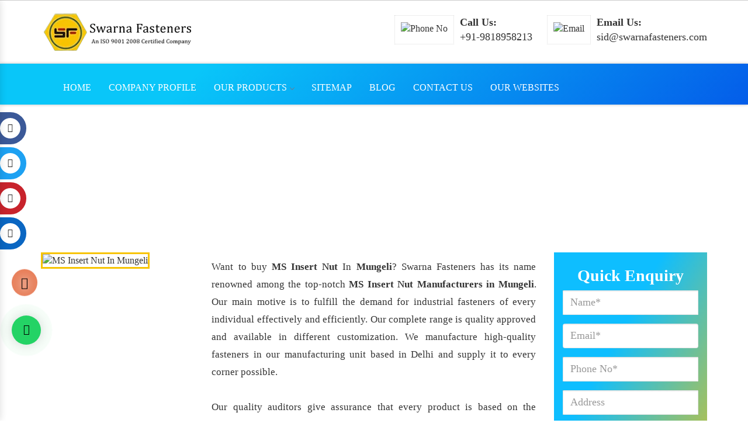

--- FILE ---
content_type: text/html; charset=UTF-8
request_url: https://www.studbolts.in/ms-insert-nut-in-mungeli.html
body_size: 11974
content:
 
<!DOCTYPE html>
<html lang="en">
<head>
<meta charset="utf-8">
<meta name="viewport" content="width=device-width, initial-scale=1.0">
<base href="https://www.studbolts.in/">
<title>MS Insert Nut In Mungeli, Best MS Insert Nut Suppliers Mungeli</title>
<meta name="keywords" content="MS Insert Nut, MS Insert Nut In Mungeli, MS Insert Nut Suppliers In Mungeli, MS Insert Nut Exporters, Best MS Insert Nut In Mungeli" >
<meta name="description" content="Get MS Insert Nut In Mungeli. Swarna Fasteners best MS Insert Nut suppliers and exporters from India, offer superior quality of MS Insert Nut at best price." >
<meta name="author" content="Swarna Fasteners">
<link rel="canonical" href="https://www.studbolts.in/ms-insert-nut-in-mungeli.html">
<meta name="distribution" content="global">
<meta name="language" content="English">
<meta name="rating" content="general">
<meta name="ROBOTS" content="index, follow">
<meta name="revisit-after" content="Daily">
<meta name="googlebot" content="index, follow">
<meta name="bingbot" content="index, follow">
<!-- Stylesheets -->
<link rel="shortcut icon" type="image/x-icon" href="favicon.ico">
<link rel="stylesheet" href="https://webclickindia.co.in/smtp/css/mail.css">
<script>
document.write("<link rel=\"stylesheet\" href=\"studbolts/css/bootstrap.css\" \/>");
document.write("<link rel=\"stylesheet\" href=\"studbolts/css/font-awesome.min.css\" \/>");
document.write("<link rel=\"stylesheet\" href=\"studbolts/css/custom.css\" \/>");
document.write("<link rel=\"stylesheet\" href=\"studbolts/css/style.css\" \/>");
document.write("<link rel=\"stylesheet\" href=\"studbolts/css/ma5-menu.min.css\" \/>");
document.write("<link rel=\"stylesheet\" href=\"studbolts/css/ResponsiveAccordianMenu.css\" \/>");
</script>
<script src="studbolts/js/modernizr.custom.js"></script>
<!-- Global site tag (gtag.js) - Google Analytics -->
<script async src="https://www.googletagmanager.com/gtag/js?id=UA-71466142-1"></script>
<script>
  window.dataLayer = window.dataLayer || [];
  function gtag(){dataLayer.push(arguments);}
  gtag('js', new Date());

  gtag('config', 'UA-71466142-1');
</script>
<!-- Google tag (gtag.js) -->
<script async src="https://www.googletagmanager.com/gtag/js?id=G-9B566SG713"></script>
<script>
  window.dataLayer = window.dataLayer || [];
  function gtag(){dataLayer.push(arguments);}
  gtag('js', new Date());

  gtag('config', 'G-9B566SG713');
</script>

<script type="application/ld+json">
{
  "@context": "https://schema.org",
  "@type": "LocalBusiness",
  "name": "Swarna Fasteners",
  "image": "https://www.studbolts.in/images/banners/img-washer-fasteners.jpg",
  "@id": "",
  "url": "https://www.studbolts.in/",
  "telephone": "+91 98189 58213",
  "address": {
    "@type": "PostalAddress",
    "streetAddress": "1/20, 2nd Floor, Asaf Ali Road, Opp. HP Petrol Pump, Delhi- 110002",
    "addressLocality": "Delhi",
    "postalCode": "110002",
    "addressCountry": "IN"
  },
  "geo": {
    "@type": "GeoCoordinates",
    "latitude": 28.644750,
    "longitude": 77.226450
  },
  "openingHoursSpecification": {
    "@type": "OpeningHoursSpecification",
    "dayOfWeek": [
      "Monday",
      "Tuesday",
      "Wednesday",
      "Thursday",
      "Friday",
      "Saturday"
    ],
    "opens": "09:00",
    "closes": "19:00"
  },
  "sameAs": [
    "https://www.facebook.com/swarnafasteners1/",
    "https://in.pinterest.com/swarnafasteners/",
    "https://www.linkedin.com/company/swarna-fasteners/"
  ]
}
</script>
<script type="application/ld+json">
    {
      "@context": "https://schema.org",
      "@type": "Organization",
      "image": "https://www.studbolts.in/images/banners/img-screw-fasteners.jpg",
      "url": "https://www.studbolts.in/",
      "sameAs": ["https://www.facebook.com/swarnafasteners1/", "https://in.pinterest.com/swarnafasteners/", "https://www.linkedin.com/company/swarna-fasteners/"],
      "logo": "https://www.studbolts.in/images/swarna-fasteners-logo.png",
      "name": "Swarna Fasteners",
      "description": "Swarna Fasteners renowned manufacturer, exporter and supplier in Delhi, India specializing in extensive range of products - Stud Bolts, Hex Bolts and MS Nuts.",
      "email": "sid@swarnafasteners.com",
      "telephone": "+91 98189 58213",
      "address": {
        "@type": "PostalAddress",
        "streetAddress": "1/20, 2nd Floor, Asaf Ali Road, Opp. HP Petrol Pump",
        "addressLocality": "Delhi",
        "addressCountry": "IN",
        "addressRegion": "Delhi",
        "postalCode": "110002"
      }
    }
    </script>
<body>
   <header>
      <div class="container">
         <div class="row">
            <div class="header-second">
               <div class="col-lg-3 col-md-3 col-sm-6 col-xs-12 logo-center-img">
                  <div class="logo"> <a href="/"><img src="images/swarna-fasteners-logo.png" title="Swarna Fasteners" class="img-responsive" alt="Swarna Fasteners" ></a> </div>
               </div>
               <div class="col-lg-9 col-md-9 col-sm-6 col-xs-12">
                  <div class="top-contact-wrapper">
                     <div class="phone d-flex">
                        <div class="call-icon"><img src="phone-top.png" alt="Phone No" title="Phone No"></div>
                        <div class="call-number-wrapper">
                           <span class="call-title">Call Us:</span>
                           <a class="dk-hide" href="tel:+91-9818958213" title="Phone No">  +91-9818958213 </a>
                        </div>
                     </div>
                     <div class="email d-flex">
                        <div class="email-icon"><img src="email-top.png" alt="Email" title="Email"></div>
                        <div class="email-id-wrapper">
                           <span class="email-title">Email Us:</span>
                           <a href="mailto:sid@swarnafasteners.com" title="Email Id">sid@swarnafasteners.com</a>
                        </div>
                     </div>
                  </div>
               </div>
               <div class="clearfix"></div>
            </div>
         </div>
      </div>
      <div class="header" id="myHeader">
         <div class="content">
            <div class="container">

                  <div class="main_header_area animated">
                     <div class="container">


      <nav id="navigation1" class="navigation">
        <!-- Main Menus Wrapper -->
        <div class="nav-menus-wrapper">
          <ul class="nav-menu align-to-left">

            <li><a href="/">Home</a></li>
            <li><a href="company-profile.html">Company Profile</a></li>
            <li><a href="our-products.html">Our Products</a>
              <div class="megamenu-panel">
                <div class="megamenu-lists">

                  <ul class="megamenu-list">
				                      <li><a href="industrial-bolts-in-mungeli.html" title="Industrial Bolts">Industrial Bolts</a></li>
                                        <li><a href="hex-bolt-in-mungeli.html" title="Hex Bolt">Hex Bolt</a></li>
                                        <li><a href="stud-bolt-in-mungeli.html" title="Stud Bolt">Stud Bolt</a></li>
                                        <li><a href="carriage-bolt-in-mungeli.html" title="Carriage Bolt">Carriage Bolt</a></li>
                                        <li><a href="j-bolt-in-mungeli.html" title="J Bolt">J Bolt</a></li>
                                        <li><a href="foundation-bolt-in-mungeli.html" title="Foundation Bolt">Foundation Bolt</a></li>
                                        <li><a href="bolt-fastener-in-mungeli.html" title="Bolt Fastener">Bolt Fastener</a></li>
                                        <li><a href="stainless-steel-bolt-in-mungeli.html" title="Stainless Steel Bolt">Stainless Steel Bolt</a></li>
                                        <li><a href="ms-bolt-in-mungeli.html" title="MS Bolt">MS Bolt</a></li>
                                        <li><a href="heavy-hex-bolt-in-mungeli.html" title="Heavy Hex Bolt">Heavy Hex Bolt</a></li>
                                        <li><a href="hsfg-bolt-in-mungeli.html" title="HSFG Bolt">HSFG Bolt</a></li>
                                        <li><a href="u-bolt-in-mungeli.html" title="U Bolt">U Bolt</a></li>
                                        <li><a href="elevator-bolt-in-mungeli.html" title="Elevator Bolt">Elevator Bolt</a></li>
                                        <li><a href="t-bolt-in-mungeli.html" title="T Bolt">T Bolt</a></li>
                                        <li><a href="flange-bolt-in-mungeli.html" title="Flange Bolt">Flange Bolt</a></li>
                                        <li><a href="wheel-bolt-in-mungeli.html" title="Wheel Bolt">Wheel Bolt</a></li>
                                        <li><a href="metric-bolt-in-mungeli.html" title="Metric Bolt">Metric Bolt</a></li>
                                        <li><a href="button-head-bolt-in-mungeli.html" title="Button Head Bolt">Button Head Bolt</a></li>
                                        <li><a href="ms-hex-bolt-in-mungeli.html" title="MS Hex Bolt">MS Hex Bolt</a></li>
                                        <li><a href="ss-hex-bolt-in-mungeli.html" title="SS Hex Bolt">SS Hex Bolt</a></li>
                                        <li><a href="stainless-steel-hex-bolt-in-mungeli.html" title="Stainless Steel Hex Bolt">Stainless Steel Hex Bolt</a></li>
                                        <li><a href="industrial-nuts-in-mungeli.html" title="Industrial Nuts">Industrial Nuts</a></li>
                                        <li><a href="hex-nut-in-mungeli.html" title="Hex Nut">Hex Nut</a></li>
                                        <li><a href="nut-fastener-in-mungeli.html" title="Nut Fastener">Nut Fastener</a></li>
                                        <li><a href="stainless-steel-nut-in-mungeli.html" title="Stainless Steel Nut">Stainless Steel Nut</a></li>
                                        <li><a href="ms-nut-in-mungeli.html" title="MS Nut">MS Nut</a></li>
                                        <li><a href="nylock-nut-in-mungeli.html" title="Nylock Nut">Nylock Nut</a></li>
                                        <li><a href="lock-nut-in-mungeli.html" title="Lock Nut">Lock Nut</a></li>
                                        <li><a href="a194-grade-2h-nut-in-mungeli.html" title="A194 Grade 2h Nut">A194 Grade 2h Nut</a></li>
                                        <li><a href="ms-hex-nut-in-mungeli.html" title="MS Hex Nut">MS Hex Nut</a></li>
                                        <li><a href="mild-steel-hex-nut-in-mungeli.html" title="Mild Steel Hex Nut">Mild Steel Hex Nut</a></li>
                                        <li><a href="ss-hex-nut-in-mungeli.html" title="SS Hex Nut">SS Hex Nut</a></li>
                                        <li><a href="stainless-steel-hex-nut-in-mungeli.html" title="Stainless Steel Hex Nut">Stainless Steel Hex Nut</a></li>
                                        <li><a href="industrial-screws-in-mungeli.html" title="Industrial Screws">Industrial Screws</a></li>
                                        <li><a href="machined-screws-in-mungeli.html" title="Machined Screws">Machined Screws</a></li>
                                        <li><a href="self-tapping-screws-in-mungeli.html" title="Self Tapping Screws">Self Tapping Screws</a></li>
                                        <li><a href="screw-fastener-in-mungeli.html" title="Screw Fastener">Screw Fastener</a></li>
                                        <li><a href="stainless-steel-screw-in-mungeli.html" title="Stainless Steel Screw">Stainless Steel Screw</a></li>
                                        <li><a href="ms-screw-in-mungeli.html" title="MS Screw">MS Screw</a></li>
                                        <li><a href="machine-screw-in-mungeli.html" title="Machine Screw">Machine Screw</a></li>
                                      </ul>
                  
                </div>
              </div>
            </li>
            <li><a href="sitemap.html">Sitemap</a></li>
			<li><a href="blog.html" title="Blog">Blog</a></li>
            <li><a href="contact-us.html">Contact Us</a></li>
            <li><a href="our-website.html">Our Websites</a></li>

          </ul>
        </div>
      </nav>

</div>
</div>
               

<nav class="navbar navbar-expand-md navbar-light mobile-menu">
<button class="ma5menu__toggle" type="button">
<span class="ma5menu__icon-toggle"></span> <span class="ma5menu__sr-only">Menu</span>
</button>
<div style="display: none;">
<ul class="site-menu">
<li><a href="/" title="Home">Home</a></li>
<li><a href="company-profile.html" title="Company Profile">Company Profile</a></li>
<li>
<a href="our-products.html" title="Our Products">Our Products</a>
<ul>
                    <li><a href="industrial-bolts-in-mungeli.html" title="Industrial Bolts">Industrial Bolts</a></li>
                                        <li><a href="hex-bolt-in-mungeli.html" title="Hex Bolt">Hex Bolt</a></li>
                                        <li><a href="stud-bolt-in-mungeli.html" title="Stud Bolt">Stud Bolt</a></li>
                                        <li><a href="carriage-bolt-in-mungeli.html" title="Carriage Bolt">Carriage Bolt</a></li>
                                        <li><a href="j-bolt-in-mungeli.html" title="J Bolt">J Bolt</a></li>
                                        <li><a href="foundation-bolt-in-mungeli.html" title="Foundation Bolt">Foundation Bolt</a></li>
                                        <li><a href="bolt-fastener-in-mungeli.html" title="Bolt Fastener">Bolt Fastener</a></li>
                                        <li><a href="stainless-steel-bolt-in-mungeli.html" title="Stainless Steel Bolt">Stainless Steel Bolt</a></li>
                                        <li><a href="ms-bolt-in-mungeli.html" title="MS Bolt">MS Bolt</a></li>
                                        <li><a href="heavy-hex-bolt-in-mungeli.html" title="Heavy Hex Bolt">Heavy Hex Bolt</a></li>
                                        <li><a href="hsfg-bolt-in-mungeli.html" title="HSFG Bolt">HSFG Bolt</a></li>
                                        <li><a href="u-bolt-in-mungeli.html" title="U Bolt">U Bolt</a></li>
                                        <li><a href="elevator-bolt-in-mungeli.html" title="Elevator Bolt">Elevator Bolt</a></li>
                                        <li><a href="t-bolt-in-mungeli.html" title="T Bolt">T Bolt</a></li>
                                        <li><a href="flange-bolt-in-mungeli.html" title="Flange Bolt">Flange Bolt</a></li>
                                        <li><a href="wheel-bolt-in-mungeli.html" title="Wheel Bolt">Wheel Bolt</a></li>
                                        <li><a href="metric-bolt-in-mungeli.html" title="Metric Bolt">Metric Bolt</a></li>
                                        <li><a href="button-head-bolt-in-mungeli.html" title="Button Head Bolt">Button Head Bolt</a></li>
                                        <li><a href="ms-hex-bolt-in-mungeli.html" title="MS Hex Bolt">MS Hex Bolt</a></li>
                                        <li><a href="ss-hex-bolt-in-mungeli.html" title="SS Hex Bolt">SS Hex Bolt</a></li>
                                        <li><a href="stainless-steel-hex-bolt-in-mungeli.html" title="Stainless Steel Hex Bolt">Stainless Steel Hex Bolt</a></li>
                                        <li><a href="industrial-nuts-in-mungeli.html" title="Industrial Nuts">Industrial Nuts</a></li>
                                        <li><a href="hex-nut-in-mungeli.html" title="Hex Nut">Hex Nut</a></li>
                                        <li><a href="nut-fastener-in-mungeli.html" title="Nut Fastener">Nut Fastener</a></li>
                                        <li><a href="stainless-steel-nut-in-mungeli.html" title="Stainless Steel Nut">Stainless Steel Nut</a></li>
                                        <li><a href="ms-nut-in-mungeli.html" title="MS Nut">MS Nut</a></li>
                                        <li><a href="nylock-nut-in-mungeli.html" title="Nylock Nut">Nylock Nut</a></li>
                                        <li><a href="lock-nut-in-mungeli.html" title="Lock Nut">Lock Nut</a></li>
                                        <li><a href="a194-grade-2h-nut-in-mungeli.html" title="A194 Grade 2h Nut">A194 Grade 2h Nut</a></li>
                                        <li><a href="ms-hex-nut-in-mungeli.html" title="MS Hex Nut">MS Hex Nut</a></li>
                                        <li><a href="mild-steel-hex-nut-in-mungeli.html" title="Mild Steel Hex Nut">Mild Steel Hex Nut</a></li>
                                        <li><a href="ss-hex-nut-in-mungeli.html" title="SS Hex Nut">SS Hex Nut</a></li>
                                        <li><a href="stainless-steel-hex-nut-in-mungeli.html" title="Stainless Steel Hex Nut">Stainless Steel Hex Nut</a></li>
                                        <li><a href="industrial-screws-in-mungeli.html" title="Industrial Screws">Industrial Screws</a></li>
                                        <li><a href="machined-screws-in-mungeli.html" title="Machined Screws">Machined Screws</a></li>
                                        <li><a href="self-tapping-screws-in-mungeli.html" title="Self Tapping Screws">Self Tapping Screws</a></li>
                                        <li><a href="screw-fastener-in-mungeli.html" title="Screw Fastener">Screw Fastener</a></li>
                                        <li><a href="stainless-steel-screw-in-mungeli.html" title="Stainless Steel Screw">Stainless Steel Screw</a></li>
                                        <li><a href="ms-screw-in-mungeli.html" title="MS Screw">MS Screw</a></li>
                                        <li><a href="machine-screw-in-mungeli.html" title="Machine Screw">Machine Screw</a></li>
                    </ul>
</li>
<li><a href="sitemap.html" title="Sitemap">Sitemap</a></li>
<li><a href="contact-us.html" title="Contact Us">Contact Us</a></li>
    <li><a href="our-website.html">Our Websites</a></li>
</ul>
<!-- source for mobile menu end -->
</div>
</nav>

            </div>
         </div>
      </div>
      <script>
         window.onscroll = function() {myFunction()};
         
         var header = document.getElementById("myHeader");
         var sticky = header.offsetTop;
         
         function myFunction() {
           if (window.pageYOffset > sticky) {
             header.classList.add("sticky");
           } else {
             header.classList.remove("sticky");
           }
         }
      </script>
      <!-- required -->
      <script src='https://ajax.googleapis.com/ajax/libs/jquery/3.3.1/jquery.min.js'></script>
           <script>
         jQuery(document).ready(function($) {
             jQuery('.stellarnav').stellarNav({
                 theme: 'dark',
                 breakpoint: 960,
                 
             });
         });
      </script>
   </header>

<div class="banner">
  <h1>MS Insert Nut In Mungeli</h1>
  <ul>
    <li><a href="/" title="Home">Home</a></li>
    <li> / <li>
    <li>MS Insert Nut In Mungeli</li>
  </ul>
 </div>
<!-- Products Details -->

<div class="all_products">
  <div class="container">
    <div class="row">
      <div class="col-lg-9 col-sm-12 col-md-9 col-xs-12">
       <div class="row">
          <div class="col-md-4 col-sm-4">
            <div class="product_inner img-prod">
            <img src="images/products/img-ms-insert-nut.jpg" title="MS Insert Nut In Mungeli" alt="MS Insert Nut In Mungeli"></div>
          </div>

          <div class="col-md-8 col-sm-8">
            <p><p style="text-align:justify">Want to buy <strong>MS Insert Nut</strong> In <strong>Mungeli</strong>? Swarna Fasteners has its name renowned among the top-notch <strong>MS Insert Nut</strong> <strong>Manufacturers in</strong> <strong>Mungeli</strong>. Our main motive is to fulfill the demand for industrial fasteners of every individual effectively and efficiently. Our complete range is quality approved and available in different customization. We manufacture high-quality fasteners in our manufacturing unit based in Delhi and supply it to every corner possible.<br />
<br />
Our quality auditors give assurance that every product is based on the standard set by our company at the time of its inception. So, you don’t need to worry about its quality. Being one of the leading <strong>MS Insert Nut Suppliers in Mungeli</strong>, we are capable to cater your demands of high-quality<strong> <a href="https://www.studbolts.in/bolt.html">bolts</a>, <a href="https://www.studbolts.in/screw.html">screws</a></strong>, and other offered products within a meantime.<br />
<br />
Being one of the reliable <strong>MS Insert Nut Exporters and Suppliers in Mungeli</strong>, we provide our complete range of industrial fasteners at competitive market prices. Send us your enquiries or talk directly over the phone with our experts. We’d be glad to assist you.</p>

<h2 style="margin-left:0cm; margin-right:0cm"><strong><span style="font-size:11pt"><span style="font-family:Calibri,"sans-serif""><span style="font-size:12.0pt">MS Insert Nut Features:</span></span></span></strong></h2>

<ul>
	<li><span style="font-size:11pt"><span style="font-family:Calibri,"sans-serif""><span style="font-size:12.0pt">MS Insert Nut is commonly made of metals such as steel, stainless steel, brass or aluminum.</span></span></span></li>
	<li><span style="font-size:11pt"><span style="font-family:Calibri,"sans-serif""><span style="font-size:12.0pt">Our manufactured MS Insert Nut is used in construction and machinery.</span></span></span></li>
	<li><span style="font-size:11pt"><span style="font-family:Calibri,"sans-serif""><span style="font-size:12.0pt">Excellent Corrosion Resistance.</span></span></span></li>
	<li><span style="font-size:11pt"><span style="font-family:Calibri,"sans-serif""><span style="font-size:12.0pt">Low maintenance and long-lasting service.</span></span></span></li>
	<li><span style="font-size:11pt"><span style="font-family:Calibri,"sans-serif""><span style="font-size:12.0pt">Low Manufacturing Cost.</span></span></span></li>
	<li><span style="font-size:11pt"><span style="font-family:Calibri,"sans-serif""><span style="font-size:12.0pt">Excellent load capacity.</span></span></span></li>
	<li><span style="font-size:11pt"><span style="font-family:Calibri,"sans-serif""><span style="font-size:12.0pt">Comes in different diameters.</span></span></span></li>
</ul>

<h2 style="margin-left:0cm; margin-right:0cm"><strong><span style="font-size:11pt"><span style="font-family:Calibri,"sans-serif""><span style="font-size:12.0pt">Applications Of MS Insert Nut:</span></span></span></strong></h2>

<ul>
	<li><span style="font-size:11pt"><span style="font-family:Calibri,"sans-serif""><span style="font-size:12.0pt">Automotive.</span></span></span></li>
	<li><span style="font-size:11pt"><span style="font-family:Calibri,"sans-serif""><span style="font-size:12.0pt">Construction.</span></span></span></li>
	<li><span style="font-size:11pt"><span style="font-family:Calibri,"sans-serif""><span style="font-size:12.0pt">Machinery.</span></span></span></li>
	<li><span style="font-size:11pt"><span style="font-family:Calibri,"sans-serif""><span style="font-size:12.0pt">Aerospace.</span></span></span></li>
	<li><span style="font-size:11pt"><span style="font-family:Calibri,"sans-serif""><span style="font-size:12.0pt">Electronics.</span></span></span></li>
	<li><span style="font-size:11pt"><span style="font-family:Calibri,"sans-serif""><span style="font-size:12.0pt">Manufacturing, Mining and Oil gas extraction.</span></span></span></li>
</ul>
 </p>
          </div>
        </div>
  </div>

      <div class="col-md-3 col-sm-12 col-xs-12">
 <div class="enquiry_form">
<p>Quick Enquiry</p>
<div id="innersuccessmsg"></div>
<div id="innerenquiry-form">
<div class="overlaysan"></div>
  <form method="post" action="enquiries/add">
		<input type="hidden" name="enquiry_for" value="Enquiry For Contact Us">
		<input type="hidden" name="page_url" value="https://www.studbolts.in/ms-insert-nut-in-mungeli.html">
	<div class="form-group">
	  <input type="text" name="name" class="form-control" placeholder="Name*" required="">
	</div>
	<div class="form-group">
	  <input type="email" name="email" class="form-control" placeholder="Email*" required="">
	</div>
	<div class="form-group">
	  <input type="text" name="mobile" onkeypress="return event.charCode >= 48 &amp;&amp; event.charCode <= 57 || event.charCode == 43 || event.charCode == 45 || event.charCode == 0" minlength="10" maxlength="15" class="form-control" placeholder="Phone No*" required="">
	</div>
	<div class="form-group"> 
	  <input type="text" name="address" class="form-control" placeholder="Address">
	</div>
	<textarea rows="6" cols="6" name="message" placeholder="Message" style="width: 100%"></textarea>
	<button type="submit" class="btn btn-default" title="submit">Submit</button>
  </form>
  </div>
</div></div>

    </div>
	<br/><br/>
	<div class="col-md-12 col-sm-12 col-xs-12">
	        <div class="related_products relaat-prod">
          <span></span><br/>
          <div class="row">
		       				          </div>
        </div>
				</div>
	
  </div>
</div>


<section class="random-block bg-light py-5">
<div class="container">
<div class="row">
<div class="col-xl-6 col-lg-12 col-md-12 col-sm-12 col-xs-12 content-side-product-details align-self-center">
<h2>Explore Updated MS Insert Nut In Mungeli</h2>

<p style="text-align:justify">Swarna Fasteners is one of the trusted <strong>MS Insert Nut Manufacturers In Mungeli</strong> and offer best quality standard <strong>MS Insert Nut In Mungeli</strong>. The comprehensive range includes <strong>Stud Bolts, Hex Nuts, Washers, Machined Screws, and Carriage Bolt</strong>. Our <strong>MS Insert Nut</strong> is the best in Mungeli, is highly durable, and is up to the quality mark. In a short time, we have gained tremendous recognition in the global market because of the qualities of our MS Insert Nut In Mungeli. We work intending to serve exceptional quality <strong>MS Insert Nut</strong> In <a href="https://www.studbolts.in/ms-insert-nut-in-kanjhawala.html">Kanjhawala</a>,&nbsp;<a href="https://www.studbolts.in/ms-insert-nut-in-sultanpur.html">Sultanpur</a>,&nbsp;<a href="https://www.studbolts.in/ms-insert-nut-in-philippines.html">Philippines</a>. All this helps us to be on top of the world.</p>

<h3>In-House MS Insert Nut Production Unit In Mungeli</h3>

<p style="text-align:justify">We manufacture the complete range of MS Spring Nut, SS Spring Nut, Stainless Steel Spring Nut, HDG Nut Bolt, Industrial Screws, and Mild Steel Stud in our in-house manufacturing facility equipped with the latest technology and advanced tools. We are backed by a team of passionate professionals who work beyond the boundaries to give you nothing but the best. We have competent technicians who supervise every minute detail during manufacturing and double-check the quality standard. Our <strong>MS Insert Nut</strong> is manufactured as per prescribed industry standards. We are the leading <strong>MS Insert Nut Manufacturers</strong> in <a href="https://www.studbolts.in/ms-insert-nut-in-jamtara.html">Jamtara</a>,&nbsp;<a href="https://www.studbolts.in/ms-insert-nut-in-seelampur.html">Seelampur</a>,&nbsp;<a href="https://www.studbolts.in/ms-insert-nut-in-bidar.html">Bidar</a> because of our dedication and hard work.</p>

<h3>Ping Us For MS Insert Nut In Mungeli</h3>

<p style="text-align:justify">Being counted as <strong>MS Insert Nut Exporters and Suppliers In Mungeli</strong>, we customize the <strong>MS Insert Nut</strong> according to your industry need. We checked the <strong>MS Insert Nut</strong> at various stages to offer good attributes like durability and reliability. We are available everywhere in <a href="https://www.studbolts.in/ms-insert-nut-in-madurai.html">Madurai</a>,&nbsp;<a href="https://www.studbolts.in/ms-insert-nut-in-lunglei.html">Lunglei</a>,&nbsp;<a href="https://www.studbolts.in/ms-insert-nut-in-birbhum.html">Birbhum</a> so get your order done in a click from any part of the world. We are committed to delivering your order safely and in the given time frame. Show faith in us. We promise to keep this forever.</p>

<p style="text-align:justify">Those who are interested, give us a call on the given number to get the <strong>MS Insert Nut</strong> at competitive rates. So take the conversation ahead with our experts. We are happy to help you. Ping us or drop your query now.</p>
</div> 
<div class="col-xl-12 col-lg-12 col-md-1 2col-sm-12 col-xs-12 content-side-faq-details align-self-center">
<div class="col-md-12 margin-set">
<div class="twd_container">
<!-- responsive accordian -->



</div>
</div>
</div>
</div>
</div>
</section>
 <div class="enquiry_more">
  <div class="container">
    <h3>Still Have Any Doubts? Contact Us Now To Clear Them.</h3>
    <a href="contact-us.html">Contact Now</a>
  </div>
</div>
<div class="add">
<div class="general_social_icons">

<nav class="social">
<ul>
<li class="w3_facebook"><a href="https://www.facebook.com/swarnafasteners1/" title="Facebook" target="_blank">Facebook <i class="fa fa-facebook"></i></a></li>
<li class="w3_twitter"><a href="https://twitter.com/swarnafastener1" title="Twitter" target="_blank">Twitter <i class="fa fa-twitter"></i></a></li>
<li class="w3_pinterest"><a href="https://www.pinterest.com/swarnafasteners/" title="Pinterest" target="_blank">Pinterest <i class="fa fa-pinterest"></i></a></li>
<li class="w3_linkedin"><a href="https://www.linkedin.com/company/swarna-fasteners" title="Linkedin" target="_blank">Linkedin <i class="fa fa-linkedin"></i></a></li>
</ul>
</nav> 
</div>
</div>
<!-- End social -->
<!-- footer-->
<div class="footer">
<div class="container">
<div class="row">
<div class="col-lg-3 col-sm-12 col-md-4 col-xs-12">
<a href="/"><img src="studbolts/images/footer-logo.png" title="Swarna Fasteners" alt="Swarna Fasteners"></a>
<div class="seprator"></div> 
<div class="about_us12"> 
<p>The corner stone of Swarna Fasteners was laid down in the year 2011 with the objective of serving the industry with exceptional quality industrial fasteners. In the short duration, the company has earned tremendous recognition in the market under the able leadership of visionary CEO Mr. Sidharth Jain.</p>
<a href="company-profile.html" title="Read More">Read More</a>
</div>
</div>

<div class="col-lg-2 col-sm-12 col-md-4 col-xs-12 foot-margin"> 
<span>Quick Links</span>
<div class="seprator"></div>
<ul>
<li><a href="/" title="Home"><i class="fa fa-angle-double-right" aria-hidden="true"></i> Home</a></li>
<li><a href="company-profile.html" title="Company Profile"><i class="fa fa-angle-double-right" aria-hidden="true"></i> Company Profile</a></li>
<li><a href="our-products.html" title="Our Products"><i class="fa fa-angle-double-right" aria-hidden="true"></i> Our Products</a></li>
<li><a href="sitemap.html" title="Sitemap"><i class="fa fa-angle-double-right" aria-hidden="true"></i> Sitemap</a></li>
<li><a href="blog.html" title="Blog"><i class="fa fa-angle-double-right" aria-hidden="true"></i> Blog</a></li>
<li><a href="our-presence.html" title="Our Presence"><i class="fa fa-angle-double-right" aria-hidden="true"></i> Our Presence</a></li>
<li><a href="contact-us.html" title="Contact Us"><i class="fa fa-angle-double-right" aria-hidden="true"></i> Contact Us</a></li>

<li><a href="our-website.html" title="Our Websites"><i class="fa fa-angle-double-right" aria-hidden="true"></i> Our Websites</a></li>

</ul>
</div>

<div class="col-lg-3 col-sm-12 col-md-4 col-xs-12 foot-margin">
<span>Product Links</span>
<div class="seprator"></div>

<ul>
<li><a href="hex-bolt-in-mungeli.html" title="Hex Bolt"><i class="fa fa-angle-double-right" aria-hidden="true"></i> Hex Bolt</a></li>
<li><a href="carriage-bolt-in-mungeli.html" title="Carriage Bolt"><i class="fa fa-angle-double-right" aria-hidden="true"></i> Carriage Bolt</a></li>
<li><a href="j-bolt-in-mungeli.html" title="J Bolt"><i class="fa fa-angle-double-right" aria-hidden="true"></i> J Bolt</a></li>
<li><a href="bolt-fastener-in-mungeli.html" title="Bolt Fastener"><i class="fa fa-angle-double-right" aria-hidden="true"></i> Bolt Fastener</a></li>
<li><a href="ms-bolt-in-mungeli.html" title="MS Bolt"><i class="fa fa-angle-double-right" aria-hidden="true"></i> MS Bolt</a></li>
<li><a href="heavy-hex-bolt-in-mungeli.html" title="Heavy Hex Bolt"><i class="fa fa-angle-double-right" aria-hidden="true"></i> Heavy Hex Bolt</a></li>
<li><a href="elevator-bolt-in-mungeli.html" title="Elevator Bolt"><i class="fa fa-angle-double-right" aria-hidden="true"></i> Elevator Bolt</a></li>
<li><a href="flange-bolt-in-mungeli.html" title="Flange Bolt"><i class="fa fa-angle-double-right" aria-hidden="true"></i> Flange Bolt</a></li>
<li><a href="ss-hex-bolt-in-mungeli.html" title="SS Hex Bolt"><i class="fa fa-angle-double-right" aria-hidden="true"></i> SS Hex Bolt</a></li>
</ul>
</div>

<div class="col-lg-4 col-sm-12 col-md-4 col-xs-12 map-class">
<span>Reach Us</span>
<div class="seprator"></div>
<p><i class="fa fa-phone" aria-hidden="true"></i>
<a class="dk-hide" href="tel:+91-9818958213" title="Phone No">  +91-9818958213 </a></p>   

<a href="mailto:sid@swarnafasteners.com" title="Email Id"><i class="fa fa-envelope" aria-hidden="true"></i> sid@swarnafasteners.com</a>



<p><i class="fa fa-map-marker" aria-hidden="true"></i> Address: 1/20, 2nd Floor, Asaf Ali Road, Opp. HP Petrol Pump, Delhi - 110002</p>
<div class="map">
<iframe src="https://www.google.com/maps/embed?pb=!1m18!1m12!1m3!1d3501.5470165194633!2d77.22725811508283!3d28.643335482413455!2m3!1f0!2f0!3f0!3m2!1i1024!2i768!4f13.1!3m3!1m2!1s0x390cfd2381452569%3A0x51a670954c0db3fa!2sSwarna%20Fasteners!5e0!3m2!1sen!2sin!4v1572411657404!5m2!1sen!2sin" style="border:0;" allowfullscreen=""></iframe>
</div>



</div>

</div>
</div>
</div>

<div class="mobile-social-sticky">
<a href="https://www.facebook.com/swarnafasteners1/" class="fa sociali fa-facebook" target="_blank"></a>

<a href="https://twitter.com/swarnafastener" class="fa sociali fa-twitter" target="_blank"></a>

<a href="https://in.pinterest.com/swarnafasteners/" class="fa sociali fa-pinterest" target="_blank"></a>

<a href="https://www.linkedin.com/company/swarna-fasteners/" class="fa sociali fa-linkedin" target="_blank"></a>
</div>

<div class="copyright-info">
<p><button onclick="toggleExpand()" class="btn-design">Copyright</button> © 2026 Swarna Fasteners | All Rights Reserved . Website Designed &amp; Promoted By WEBCLICK<sup><small>TM</small></sup> DIGITAL PVT. LTD. <a href="https://www.webclickindia.com" target="_blank" title="Website Designing Company in Delhi India">Website Designing Company India</a></p>
</div>
<style>

.expandable {
      max-height: 0;
      overflow: hidden;
      position: absolute;
      left: 0px;
      transition: max-height 0.3s ease;
      width: 98%;
      background-color: #201c38;
      padding: 0 10px;
      border-radius: 5px;
    }

    .expandable.open {
      max-height: 500px; /* Adjust based on content */
      padding: 10px;
      z-index: 99999;
      position: relative;
      overflow-y: scroll;
      height:135px;
	  width: 100%;
    }

    .tabs-hidden-and-show button {
      padding: 10px 20px;
      margin-bottom: 10px;
      cursor: pointer;
      background-color: #201c38;
      color: white;
      font-family: arial;
      border: none;
      border-radius: 5px;
    }

   .tabs-hidden-and-show a {
      display: block;
      margin: 5px 0;
      font-family: arial;
      color: #fff;
      text-decoration: none;
    }
.tabs-hidden-and-show ul {
    justify-content: space-between;
    padding-left: 15px;
    padding-right: 15px;
    text-align: center;
}
button.btn-design {
    background: transparent;
    border: none;
}
div#expandDiv ul li {
    display: inline-block;
    margin-right: 0;
    border-right: 1px solid #ccc;
    padding-left: 15px;
    padding-right: 15px;
}

button.btn-design {
    border: none;
    background: transparent;
    color: #fff;
}

</style>
<!-- Script -->
<script>
function toggleExpand() {
const div = document.getElementById("expandDiv");
div.classList.toggle("open");
}
</script>

<!-- mobile-three-item --> 
 <div class="mobile-three-item">
<div class="container-fluid">
<div class="row">
<ul class="w-100">
<li><a href="tel:+91-9818958213" title="Call Us"><i class="fa fa-phone" aria-hidden="true"></i> Call Us</a></li>

<li><a href="https://api.whatsapp.com/send?phone=+919818958213&amp;text=Hello%20Swarna%20Fasteners%2C%20would%20like%20to%20know%20more%20details%20about%20your%20products%2C%20Please%20send%20more%20details." target="_blank" title="Whats App"><i class="fa fa-whatsapp" aria-hidden="true"></i> Whats App</a></li>

<li><a href="#" data-toggle="modal" data-target="#" title="Enquiry"><i class="fa fa-file-text-o" aria-hidden="true"></i> Enquiry</a></li>

</ul>
</div>
</div>
</div> 

<div id="whatsapp"><a href="https://api.whatsapp.com/send?phone=+91-9818958213&text=Hello%20Swarna%20Fasteners%20would%20like%20to%20know%20more%20details%20about%20your%20products%2C%20Please%20send%20more%20details." aria-label="Whats App" target="_blank" id="toggle1" class="wtsapp"><i class="fa fa-whatsapp"></i></a></div>


<div class="phone_lefts-side glow" data-target="html">
<a title="Contact Us" href="tel:+91-9818958213"><i class="fa fa-phone"></i></a>
</div>

<div class="enquiry" data-toggle="modal" data-target="#exampleModal-two" title="Send Enquiry">
<i class="fa fa-envelope"></i>
<strong>Get a Quote</strong></div>

<div class="modal fade bs-example-modal-sm" id="exampleModal-two" tabindex="-1" role="dialog" aria-labelledby="exampleModalLabel" style="display: none;">
<div class="modal-dialog modal-sm" role="document">
<div class="modal-content">
<div class="modal-header">
<button type="button" class="close" data-dismiss="modal" data-target=".bs-example-modal-sm" aria-label="Close"><span aria-hidden="true">×</span></button>
<span class="modal-title" id="exampleModalLabel">Get a Quote</span>
</div>
<div class="modal-body" id="homepopupenquiry-form">
<p class="send_p">If you have a urgent requirement please fill the form or dial contact number: <span><br>
+91-9818958213</span>
</p>
<form action="#" method="post">
<p id="homepopupenquirysuccessmsg"></p>
<div class="overlaysan"></div>
<input type="hidden" name="enquiry_for" value="Enquiry For Contact Us">
<input type="hidden" name="page_url" value="#">
<div class="row">
<div class="col-lg-12">
<div class="form-group">
<input tabindex="1" class="form-control" type="text" name="name" id="nameBottom" placeholder="Name*" required="">
</div>
</div>
<div class="col-lg-12">
<div class="form-group">
<input tabindex="2" class="form-control" type="text" name="email" id="emailBottom" placeholder="Email ID*" required="">
</div>
</div>
<div class="col-lg-12">
<div class="form-group">
<input tabindex="3" class="form-control" type="text" name="mobile" id="mobileBottom" placeholder="Phone Number*" onkeypress="return event.charCode >= 48 &amp;&amp; event.charCode <= 57 || event.charCode == 43 || event.charCode == 45 || event.charCode == 0" maxlength="15" minlength="10" required="">
</div>
</div>
<div class="col-lg-12">
<div class="form-group">
<input tabindex="4" class="form-control locationBottom" type="text" name="address" placeholder="Address">
</div>
</div>
<div class="col-lg-12">
<div class="form-group">
<textarea tabindex="5" class="form-control" name="message" id="messageBottom" placeholder="Message"></textarea>
</div>
</div>
<div class="col-lg-12">
<button tabindex="7" class="modal_btn" type="submit" name="submit" value="Submit" data-submit="...Sending">Submit Now</button>
</div>
</div>
</form>
</div>
</div>
</div>
</div>

<!-- End footer-->
<a id="button"><i class="fa fa-angle-up"></i></a>

<script>
var btn = $('#button');

$(window).scroll(function() {
if ($(window).scrollTop() > 300) {
btn.addClass('show');
} else {
btn.removeClass('show');
}
});

btn.on('click', function(e) {
e.preventDefault();
$('html, body').animate({scrollTop:0}, '300');
});


</script>
<!--- scripts -->
<script src="studbolts/js/jquery-1.11.3.min.js"></script>
<script src='https://www.google.com/recaptcha/api.js'></script>
<script>
function submitUserForm() {
var response = grecaptcha.getResponse();
if(response.length == 0) {
document.getElementById('g-recaptcha-error').innerHTML = '<span style="color:red;">Captcha is required.Please check Captcha.</span>';
return false;
}
return true;
}

function verifyCaptcha() {
document.getElementById('g-recaptcha-error').innerHTML = '';
}
</script>
<script>
document.write("<script type=\"text/javascript\" src=\"studbolts/js/bootstrap.min.js\"><\/script>");
document.write("<script type=\"text/javascript\" src=\"studbolts/js/custom.js\"><\/script>");
document.write("<script type=\"text/javascript\" src=\"studbolts/js/stellarnav.js\"><\/script>");
document.write("<script type=\"text/javascript\" src=\"studbolts/js/menu.js\"><\/script>");
document.write("<script type=\"text/javascript\" src=\"studbolts/js/toucheffects.js\"><\/script>");
document.write("<script type=\"text/javascript\" src=\"studbolts/js/owl.carousel.js\"><\/script>");
document.write("<script type=\"text/javascript\" src=\"studbolts/js/tabs.js\"><\/script>");
document.write("<script type=\"text/javascript\" src=\"studbolts/js/ma5-menu.min.js\"><\/script>");
document.write("<script type=\"text/javascript\" src=\"studbolts/js/ResponsiveAccordianMenu.js\"><\/script>");
</script>
<script src="https://webclickindia.co.in/smtp/js/mail.js"></script>
<!-- Smartsupp Live Chat script -->
<script >
var _smartsupp = _smartsupp || {};
_smartsupp.key = '68c8fc7e4d4ae5fe7c60c09ee942670df09d18ad';
window.smartsupp||(function(d) {
var s,c,o=smartsupp=function(){ o._.push(arguments)};o._=[];
s=d.getElementsByTagName('script')[0];c=d.createElement('script');
c.type='text/javascript';c.charset='utf-8';c.async=true;
c.src='https://www.smartsuppchat.com/loader.js?';s.parentNode.insertBefore(c,s);
})(document);
</script>
<!-- <script>
(function () {
var options = {
whatsapp: "+91-9818958213", // WhatsApp number
call_to_action: "Message us", // Call to action
position: "left", // Position may be 'right' or 'left'
};
var proto = document.location.protocol, host = "whatshelp.io", url = proto + "//static." + host;
var s = document.createElement('script'); s.type = 'text/javascript'; s.async = true; s.src = url + '/widget-send-button/js/init.js';
s.onload = function () { WhWidgetSendButton.init(host, proto, options); };
var x = document.getElementsByTagName('script')[0]; x.parentNode.insertBefore(s, x);
})();
</script> -->
</body>
</html>

--- FILE ---
content_type: text/css
request_url: https://www.studbolts.in/studbolts/css/ResponsiveAccordianMenu.css
body_size: 166
content:
/* subheader styles */
div.header {	margin: 0;	padding: 0;	cursor: pointer;	font-size: 16px;	min-height: 49px;	display: block !important;	position:relative;	background-image: linear-gradient(315deg, #045de9 0%, #09c6f9 74%);    padding-left: 15px;}
.headerColumn1 {	font-weight: normal;	width: auto;	float: left;	margin: 0 54px 5px 5px; line-height:44px;}
.headerColumn2 {	width: 44px;	right: 0;	float: left;	margin: 0 5px 5px 0;	position: absolute;}
/* expanded content styles */
.expandContent {	max-width: 100%;	clear: left;	margin-top: 5px;}
.expandedContent {    max-width: 100%;    clear: left;    font-size: 14px;    color: #333;    background: #fff;    margin-bottom: 8px;    padding: 10px;}
.expandedContentClearFloat {	width: 100%;	clear: left;}
.headerColumn1 {    font-size: 20px;    color: #fff;}